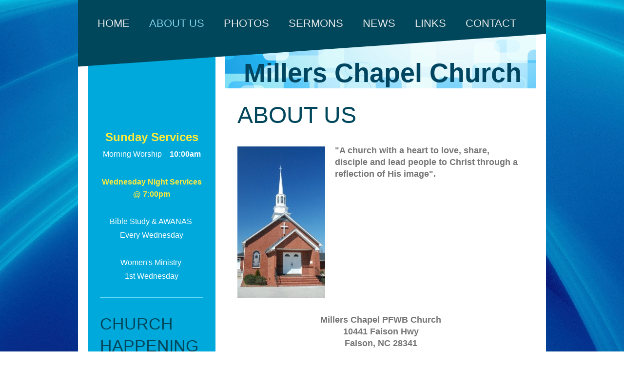

--- FILE ---
content_type: text/html; charset=UTF-8
request_url: https://www.millerschapel.org/about-us/
body_size: 5855
content:
<!DOCTYPE html>
<html lang="en"  ><head prefix="og: http://ogp.me/ns# fb: http://ogp.me/ns/fb# business: http://ogp.me/ns/business#">
    <meta http-equiv="Content-Type" content="text/html; charset=utf-8"/>
    <meta name="generator" content="IONOS MyWebsite"/>
        
    <link rel="dns-prefetch" href="//cdn.initial-website.com/"/>
    <link rel="dns-prefetch" href="//201.mod.mywebsite-editor.com"/>
    <link rel="dns-prefetch" href="https://201.sb.mywebsite-editor.com/"/>
    <link rel="shortcut icon" href="//cdn.initial-website.com/favicon.ico"/>
        <title>millerschapel - About Us</title>
    <style type="text/css">@media screen and (max-device-width: 1024px) {.diyw a.switchViewWeb {display: inline !important;}}</style>
    <style type="text/css">@media screen and (min-device-width: 1024px) {
            .mediumScreenDisabled { display:block }
            .smallScreenDisabled { display:block }
        }
        @media screen and (max-device-width: 1024px) { .mediumScreenDisabled { display:none } }
        @media screen and (max-device-width: 568px) { .smallScreenDisabled { display:none } }
                @media screen and (min-width: 1024px) {
            .mobilepreview .mediumScreenDisabled { display:block }
            .mobilepreview .smallScreenDisabled { display:block }
        }
        @media screen and (max-width: 1024px) { .mobilepreview .mediumScreenDisabled { display:none } }
        @media screen and (max-width: 568px) { .mobilepreview .smallScreenDisabled { display:none } }</style>
    <meta name="viewport" content="width=device-width, initial-scale=1, maximum-scale=1, minimal-ui"/>

<meta name="format-detection" content="telephone=no"/>
        <meta name="keywords" content="about, private, personal, hobby"/>
            <meta name="description" content="This is the personal home page of William Grantham from Clinton, NC."/>
            <meta name="robots" content="index,follow"/>
        <link href="//cdn.initial-website.com/templates/2058/style.css?1763478093678" rel="stylesheet" type="text/css"/>
    <link href="https://www.millerschapel.org/s/style/theming.css?1708039714" rel="stylesheet" type="text/css"/>
    <link href="//cdn.initial-website.com/app/cdn/min/group/web.css?1763478093678" rel="stylesheet" type="text/css"/>
<link href="//cdn.initial-website.com/app/cdn/min/moduleserver/css/en_US/common,shoppingbasket?1763478093678" rel="stylesheet" type="text/css"/>
    <link href="//cdn.initial-website.com/app/cdn/min/group/mobilenavigation.css?1763478093678" rel="stylesheet" type="text/css"/>
    <link href="https://201.sb.mywebsite-editor.com/app/logstate2-css.php?site=157777956&amp;t=1769651582" rel="stylesheet" type="text/css"/>

<script type="text/javascript">
    /* <![CDATA[ */
var stagingMode = '';
    /* ]]> */
</script>
<script src="https://201.sb.mywebsite-editor.com/app/logstate-js.php?site=157777956&amp;t=1769651582"></script>

    <link href="//cdn.initial-website.com/templates/2058/print.css?1763478093678" rel="stylesheet" media="print" type="text/css"/>
    <script type="text/javascript">
    /* <![CDATA[ */
    var systemurl = 'https://201.sb.mywebsite-editor.com/';
    var webPath = '/';
    var proxyName = '';
    var webServerName = 'www.millerschapel.org';
    var sslServerUrl = 'https://www.millerschapel.org';
    var nonSslServerUrl = 'http://www.millerschapel.org';
    var webserverProtocol = 'http://';
    var nghScriptsUrlPrefix = '//201.mod.mywebsite-editor.com';
    var sessionNamespace = 'DIY_SB';
    var jimdoData = {
        cdnUrl:  '//cdn.initial-website.com/',
        messages: {
            lightBox: {
    image : 'Image',
    of: 'of'
}

        },
        isTrial: 0,
        pageId: 1240436204    };
    var script_basisID = "157777956";

    diy = window.diy || {};
    diy.web = diy.web || {};

        diy.web.jsBaseUrl = "//cdn.initial-website.com/s/build/";

    diy.context = diy.context || {};
    diy.context.type = diy.context.type || 'web';
    /* ]]> */
</script>

<script type="text/javascript" src="//cdn.initial-website.com/app/cdn/min/group/web.js?1763478093678" crossorigin="anonymous"></script><script type="text/javascript" src="//cdn.initial-website.com/s/build/web.bundle.js?1763478093678" crossorigin="anonymous"></script><script type="text/javascript" src="//cdn.initial-website.com/app/cdn/min/group/mobilenavigation.js?1763478093678" crossorigin="anonymous"></script><script src="//cdn.initial-website.com/app/cdn/min/moduleserver/js/en_US/common,shoppingbasket?1763478093678"></script>
<script type="text/javascript" src="https://cdn.initial-website.com/proxy/apps/g56ohx/resource/dependencies/"></script><script type="text/javascript">
                    if (typeof require !== 'undefined') {
                        require.config({
                            waitSeconds : 10,
                            baseUrl : 'https://cdn.initial-website.com/proxy/apps/g56ohx/js/'
                        });
                    }
                </script><script type="text/javascript" src="//cdn.initial-website.com/app/cdn/min/group/pfcsupport.js?1763478093678" crossorigin="anonymous"></script>    <meta property="og:type" content="business.business"/>
    <meta property="og:url" content="https://www.millerschapel.org/about-us/"/>
    <meta property="og:title" content="millerschapel - About Us"/>
            <meta property="og:description" content="This is the personal home page of William Grantham from Clinton, NC."/>
                <meta property="og:image" content="https://www.millerschapel.org/s/misc/logo.jpg?t=1766551729"/>
        <meta property="business:contact_data:country_name" content="United States"/>
    
    
    
    
    
    
    
    
</head>


<body class="body diyBgActive  cc-pagemode-default diyfeSidebarLeft diy-market-en_US" data-pageid="1240436204" id="page-1240436204">
    
    <div class="diyw">
        <div class="diyweb">
	<div class="diyfeMobileNav">
		
<nav id="diyfeMobileNav" class="diyfeCA diyfeCA2" role="navigation">
    <a title="Expand/collapse navigation">Expand/collapse navigation</a>
    <ul class="mainNav1"><li class=" hasSubNavigation"><a data-page-id="1240436104" href="https://www.millerschapel.org/" class=" level_1"><span>Home</span></a></li><li class="current hasSubNavigation"><a data-page-id="1240436204" href="https://www.millerschapel.org/about-us/" class="current level_1"><span>About Us</span></a></li><li class=" hasSubNavigation"><a data-page-id="1240438004" href="https://www.millerschapel.org/photos/" class=" level_1"><span>Photos</span></a></li><li class=" hasSubNavigation"><a data-page-id="1345248183" href="https://www.millerschapel.org/sermons/" class=" level_1"><span>Sermons</span></a></li><li class=" hasSubNavigation"><a data-page-id="1240442204" href="https://www.millerschapel.org/news/" class=" level_1"><span>News</span></a></li><li class=" hasSubNavigation"><a data-page-id="1240442404" href="https://www.millerschapel.org/links/" class=" level_1"><span>Links</span></a></li><li class=" hasSubNavigation"><a data-page-id="1240442004" href="https://www.millerschapel.org/contact/" class=" level_1"><span>Contact</span></a></li></ul></nav>
	</div>
	<div class="diywebNav diywebNavMain diywebNav1 diywebNavHorizontal">
		<div class="diywebLiveArea">
			<div class="diywebMainGutter">
				<div class="diyfeGE diyfeCA diyfeCA2">
					<div class="diywebGutter">
						<div class="webnavigation"><ul id="mainNav1" class="mainNav1"><li class="navTopItemGroup_1"><a data-page-id="1240436104" href="https://www.millerschapel.org/" class="level_1"><span>Home</span></a></li><li class="navTopItemGroup_2"><a data-page-id="1240436204" href="https://www.millerschapel.org/about-us/" class="current level_1"><span>About Us</span></a></li><li class="navTopItemGroup_3"><a data-page-id="1240438004" href="https://www.millerschapel.org/photos/" class="level_1"><span>Photos</span></a></li><li class="navTopItemGroup_4"><a data-page-id="1345248183" href="https://www.millerschapel.org/sermons/" class="level_1"><span>Sermons</span></a></li><li class="navTopItemGroup_5"><a data-page-id="1240442204" href="https://www.millerschapel.org/news/" class="level_1"><span>News</span></a></li><li class="navTopItemGroup_6"><a data-page-id="1240442404" href="https://www.millerschapel.org/links/" class="level_1"><span>Links</span></a></li><li class="navTopItemGroup_7"><a data-page-id="1240442004" href="https://www.millerschapel.org/contact/" class="level_1"><span>Contact</span></a></li></ul></div>
					</div>
				</div>
			</div>
		</div>
	</div>
	<div class="diywebContent">
		<div class="diywebLiveArea">
			<div class="diywebMainGutter">
				<div class="diyfeGridGroup diyfeCA diyfeCA1">
					<div class="diywebMain diyfeGE">
						<div class="diywebEmotionHeader">
							<div class="diywebGutter">
								
<style type="text/css" media="all">
.diyw div#emotion-header {
        max-width: 638px;
        max-height: 118px;
                background: #EEEEEE;
    }

.diyw div#emotion-header-title-bg {
    left: 0%;
    top: 11%;
    width: 100%;
    height: 45%;

    background-color: #0080ff;
    opacity: 0.50;
    filter: alpha(opacity = 50);
    display: none;}
.diyw img#emotion-header-logo {
    left: 75.37%;
    top: 0.00%;
    background: transparent;
            width: 8.31%;
        height: 77.12%;
                border: 4px solid #0080ff;
        padding: 3px;
                display: none;
    }

.diyw div#emotion-header strong#emotion-header-title {
    left: 31%;
    top: 40%;
    color: #004661;
        font: normal bold 54px/120% 'Lucida Grande', 'Lucida Sans Unicode', sans-serif;
}

.diyw div#emotion-no-bg-container{
    max-height: 118px;
}

.diyw div#emotion-no-bg-container .emotion-no-bg-height {
    margin-top: 18.50%;
}
</style>
<div id="emotion-header" data-action="loadView" data-params="active" data-imagescount="1">
            <img src="https://www.millerschapel.org/s/img/emotionheader.jpg?1514640948.638px.118px" id="emotion-header-img" alt=""/>
            
        <div id="ehSlideshowPlaceholder">
            <div id="ehSlideShow">
                <div class="slide-container">
                                        <div style="background-color: #EEEEEE">
                            <img src="https://www.millerschapel.org/s/img/emotionheader.jpg?1514640948.638px.118px" alt=""/>
                        </div>
                                    </div>
            </div>
        </div>


        <script type="text/javascript">
        //<![CDATA[
                diy.module.emotionHeader.slideShow.init({ slides: [{"url":"https:\/\/www.millerschapel.org\/s\/img\/emotionheader.jpg?1514640948.638px.118px","image_alt":"","bgColor":"#EEEEEE"}] });
        //]]>
        </script>

    
                        <a href="https://www.millerschapel.org/">
        
                    <img id="emotion-header-logo" src="https://www.millerschapel.org/s/misc/logo.jpg?t=1766551729" alt=""/>
        
                    </a>
            
    
            <strong id="emotion-header-title" style="text-align: left">Millers Chapel Church</strong>
                    <div class="notranslate">
                <svg xmlns="http://www.w3.org/2000/svg" version="1.1" id="emotion-header-title-svg" viewBox="0 0 638 118" preserveAspectRatio="xMinYMin meet"><text style="font-family:'Lucida Grande', 'Lucida Sans Unicode', sans-serif;font-size:54px;font-style:normal;font-weight:bold;fill:#004661;line-height:1.2em;"><tspan x="0" style="text-anchor: start" dy="0.95em">Millers Chapel Church</tspan></text></svg>
            </div>
            
    
    <script type="text/javascript">
    //<![CDATA[
    (function ($) {
        function enableSvgTitle() {
                        var titleSvg = $('svg#emotion-header-title-svg'),
                titleHtml = $('#emotion-header-title'),
                emoWidthAbs = 638,
                emoHeightAbs = 118,
                offsetParent,
                titlePosition,
                svgBoxWidth,
                svgBoxHeight;

                        if (titleSvg.length && titleHtml.length) {
                offsetParent = titleHtml.offsetParent();
                titlePosition = titleHtml.position();
                svgBoxWidth = titleHtml.width();
                svgBoxHeight = titleHtml.height();

                                titleSvg.get(0).setAttribute('viewBox', '0 0 ' + svgBoxWidth + ' ' + svgBoxHeight);
                titleSvg.css({
                   left: Math.roundTo(100 * titlePosition.left / offsetParent.width(), 3) + '%',
                   top: Math.roundTo(100 * titlePosition.top / offsetParent.height(), 3) + '%',
                   width: Math.roundTo(100 * svgBoxWidth / emoWidthAbs, 3) + '%',
                   height: Math.roundTo(100 * svgBoxHeight / emoHeightAbs, 3) + '%'
                });

                titleHtml.css('visibility','hidden');
                titleSvg.css('visibility','visible');
            }
        }

        
            var posFunc = function($, overrideSize) {
                var elems = [], containerWidth, containerHeight;
                                    elems.push({
                        selector: '#emotion-header-title',
                        overrideSize: true,
                        horPos: 56.04,
                        vertPos: 100                    });
                    lastTitleWidth = $('#emotion-header-title').width();
                                                elems.push({
                    selector: '#emotion-header-title-bg',
                    horPos: 0,
                    vertPos: 12.76                });
                                
                containerWidth = parseInt('638');
                containerHeight = parseInt('118');

                for (var i = 0; i < elems.length; ++i) {
                    var el = elems[i],
                        $el = $(el.selector),
                        pos = {
                            left: el.horPos,
                            top: el.vertPos
                        };
                    if (!$el.length) continue;
                    var anchorPos = $el.anchorPosition();
                    anchorPos.$container = $('#emotion-header');

                    if (overrideSize === true || el.overrideSize === true) {
                        anchorPos.setContainerSize(containerWidth, containerHeight);
                    } else {
                        anchorPos.setContainerSize(null, null);
                    }

                    var pxPos = anchorPos.fromAnchorPosition(pos),
                        pcPos = anchorPos.toPercentPosition(pxPos);

                    var elPos = {};
                    if (!isNaN(parseFloat(pcPos.top)) && isFinite(pcPos.top)) {
                        elPos.top = pcPos.top + '%';
                    }
                    if (!isNaN(parseFloat(pcPos.left)) && isFinite(pcPos.left)) {
                        elPos.left = pcPos.left + '%';
                    }
                    $el.css(elPos);
                }

                // switch to svg title
                enableSvgTitle();
            };

                        var $emotionImg = jQuery('#emotion-header-img');
            if ($emotionImg.length > 0) {
                // first position the element based on stored size
                posFunc(jQuery, true);

                // trigger reposition using the real size when the element is loaded
                var ehLoadEvTriggered = false;
                $emotionImg.one('load', function(){
                    posFunc(jQuery);
                    ehLoadEvTriggered = true;
                                        diy.module.emotionHeader.slideShow.start();
                                    }).each(function() {
                                        if(this.complete || typeof this.complete === 'undefined') {
                        jQuery(this).load();
                    }
                });

                                noLoadTriggeredTimeoutId = setTimeout(function() {
                    if (!ehLoadEvTriggered) {
                        posFunc(jQuery);
                    }
                    window.clearTimeout(noLoadTriggeredTimeoutId)
                }, 5000);//after 5 seconds
            } else {
                jQuery(function(){
                    posFunc(jQuery);
                });
            }

                        if (jQuery.isBrowser && jQuery.isBrowser.ie8) {
                var longTitleRepositionCalls = 0;
                longTitleRepositionInterval = setInterval(function() {
                    if (lastTitleWidth > 0 && lastTitleWidth != jQuery('#emotion-header-title').width()) {
                        posFunc(jQuery);
                    }
                    longTitleRepositionCalls++;
                    // try this for 5 seconds
                    if (longTitleRepositionCalls === 5) {
                        window.clearInterval(longTitleRepositionInterval);
                    }
                }, 1000);//each 1 second
            }

            }(jQuery));
    //]]>
    </script>

    </div>

							</div>
						</div>
						<div class="diywebGutter">
							
        <div id="content_area">
        	<div id="content_start"></div>
        	
        
        <div id="matrix_1368257304" class="sortable-matrix" data-matrixId="1368257304"><div class="n module-type-header diyfeLiveArea "> <h1><span class="diyfeDecoration">About Us</span></h1> </div><div class="n module-type-textWithImage diyfeLiveArea "> 
<div class="clearover " id="textWithImage-6460626604">
<div class="align-container imgleft" style="max-width: 100%; width: 180px;">
    <a class="imagewrapper" href="https://www.millerschapel.org/s/cc_images/cache_2820967504.jpg?t=1322175527" rel="lightbox[6460626604]">
        <img src="https://www.millerschapel.org/s/cc_images/cache_2820967504.jpg?t=1322175527" id="image_6460626604" alt="" style="width:100%"/>
    </a>


</div> 
<div class="textwrapper">
<p><strong>"A church with a heart to love, share, disciple and lead people to Christ through a reflection of His image".</strong></p>
</div>
</div> 
<script type="text/javascript">
    //<![CDATA[
    jQuery(document).ready(function($){
        var $target = $('#textWithImage-6460626604');

        if ($.fn.swipebox && Modernizr.touch) {
            $target
                .find('a[rel*="lightbox"]')
                .addClass('swipebox')
                .swipebox();
        } else {
            $target.tinyLightbox({
                item: 'a[rel*="lightbox"]',
                cycle: false,
                hideNavigation: true
            });
        }
    });
    //]]>
</script>
 </div><div class="n module-type-text diyfeLiveArea "> <p style="text-align: center;"><strong>Millers Chapel PFWB Church</strong></p>
<p style="text-align: center;"><strong>10441 Faison Hwy</strong></p>
<p style="text-align: center;"><strong>Faison, NC 28341</strong></p>
<p style="text-align: center;"><strong>(910) 267-1336</strong></p> </div><div class="n module-type-hr diyfeLiveArea "> <div style="padding: 0px 0px">
    <div class="hr"></div>
</div>
 </div></div>
        
        
        </div>
						</div>
					</div>
					<div class="diywebSecondary diyfeGE diyfeCA diyfeCA3">
						<div class="diywebNav diywebNav23 diywebHideOnSmall">
							<div class="diyfeGE">
								<div class="diywebGutter">
									<div class="webnavigation"></div>
								</div>
							</div>
						</div>
						<div class="diywebSidebar">
							<div class="diyfeGE">
								<div class="diywebGutter">
									<div id="matrix_1368257104" class="sortable-matrix" data-matrixId="1368257104"><div class="n module-type-text diyfeLiveArea "> <p style="text-align: center;"><span style="font-size:24px;"><span style="color:#FFEB3C;"><strong>Sunday Services</strong></span></span></p>
<p style="text-align: center;"><span style="color:#FFFFFF;">Morning Worship    <strong>10:00am</strong></span></p>
<p style="text-align: center;"> </p>
<p style="text-align: center;"><span style="font-size:16px;"><span style="color:#FFEB3C;"><strong>Wednesday Night Services @ 7:00pm</strong></span></span></p>
<p style="text-align: center;"> </p>
<p style="text-align: center;"><span style="color:#FFFFFF;">Bible Study &amp; AWANAS </span></p>
<p style="text-align: center;"><span style="color:#FFFFFF;"><span style="font-size: 15.6px;">Every Wednesday</span></span></p>
<p style="text-align: center;"> </p>
<p style="text-align: center;"><span style="color:#FFFFFF;"><span style="font-size: 15.6px;">Women's Ministry </span></span></p>
<p style="text-align: center;"><span style="color:#FFFFFF;">1st Wednesday</span></p> </div><div class="n module-type-hr diyfeLiveArea "> <div style="padding: 0px 0px">
    <div class="hr"></div>
</div>
 </div><div class="n module-type-header diyfeLiveArea "> <h1><span class="diyfeDecoration">Church Happenings</span></h1> </div><div class="n module-type-text diyfeLiveArea "> <ul>
<li><span style="font-size:22px;"><span style="color:#FFFFFF;"><strong>Facebook: </strong></span><a href="https://www.facebook.com/millerschapelpfwbchurch" target="_blank"><span style="color: rgb(2, 49, 249);">www.facebook.com/ millerschapel pfwbchurch</span></a></span></li>
</ul> </div></div>
								</div>
							</div>
						</div>
					</div>
				</div>
			</div>
		</div>
	</div>
	<div class="diywebFooter">
		<div class="diywebLiveArea">
			<div class="diywebMainGutter">
				<div class="diywebPull">

					<div class="diywebEffectContainer">
						<div class="diyfeGE diyfeCA diyfeCA4"></div>
					</div>

					<div class="diyfeCA diyfeCA4">
						<div class="diywebGutter">
							<div id="contentfooter">
    <div class="leftrow">
                        <a rel="nofollow" href="javascript:window.print();">
                    <img class="inline" height="14" width="18" src="//cdn.initial-website.com/s/img/cc/printer.gif" alt=""/>
                    Print                </a> <span class="footer-separator">|</span>
                <a href="https://www.millerschapel.org/sitemap/">Sitemap</a>
                        <br/> © Scott Grantham<br/>
<br/>
            </div>
    <script type="text/javascript">
        window.diy.ux.Captcha.locales = {
            generateNewCode: 'Generate new code',
            enterCode: 'Please enter the code'
        };
        window.diy.ux.Cap2.locales = {
            generateNewCode: 'Generate new code',
            enterCode: 'Please enter the code'
        };
    </script>
    <div class="rightrow">
                    <span class="loggedout">
                <a rel="nofollow" id="login" href="https://login.1and1-editor.com/157777956/www.millerschapel.org/us?pageId=1240436204">
                    Login                </a>
            </span>
                <p><a class="diyw switchViewWeb" href="javascript:switchView('desktop');">Web View</a><a class="diyw switchViewMobile" href="javascript:switchView('mobile');">Mobile View</a></p>
                <span class="loggedin">
            <a rel="nofollow" id="logout" href="https://201.sb.mywebsite-editor.com/app/cms/logout.php">Logout</a> <span class="footer-separator">|</span>
            <a rel="nofollow" id="edit" href="https://201.sb.mywebsite-editor.com/app/157777956/1240436204/">Edit page</a>
        </span>
    </div>
</div>
            <div id="loginbox" class="hidden">
                <script type="text/javascript">
                    /* <![CDATA[ */
                    function forgotpw_popup() {
                        var url = 'https://password.1and1.com/xml/request/RequestStart';
                        fenster = window.open(url, "fenster1", "width=600,height=400,status=yes,scrollbars=yes,resizable=yes");
                        // IE8 doesn't return the window reference instantly or at all.
                        // It may appear the call failed and fenster is null
                        if (fenster && fenster.focus) {
                            fenster.focus();
                        }
                    }
                    /* ]]> */
                </script>
                                <img class="logo" src="//cdn.initial-website.com/s/img/logo.gif" alt="IONOS" title="IONOS"/>

                <div id="loginboxOuter"></div>
            </div>
        

						</div>
					</div>
				</div>
			</div>
		</div>
	</div>
</div>
    </div>

    
    </body>


<!-- rendered at Tue, 23 Dec 2025 23:48:49 -0500 -->
</html>
